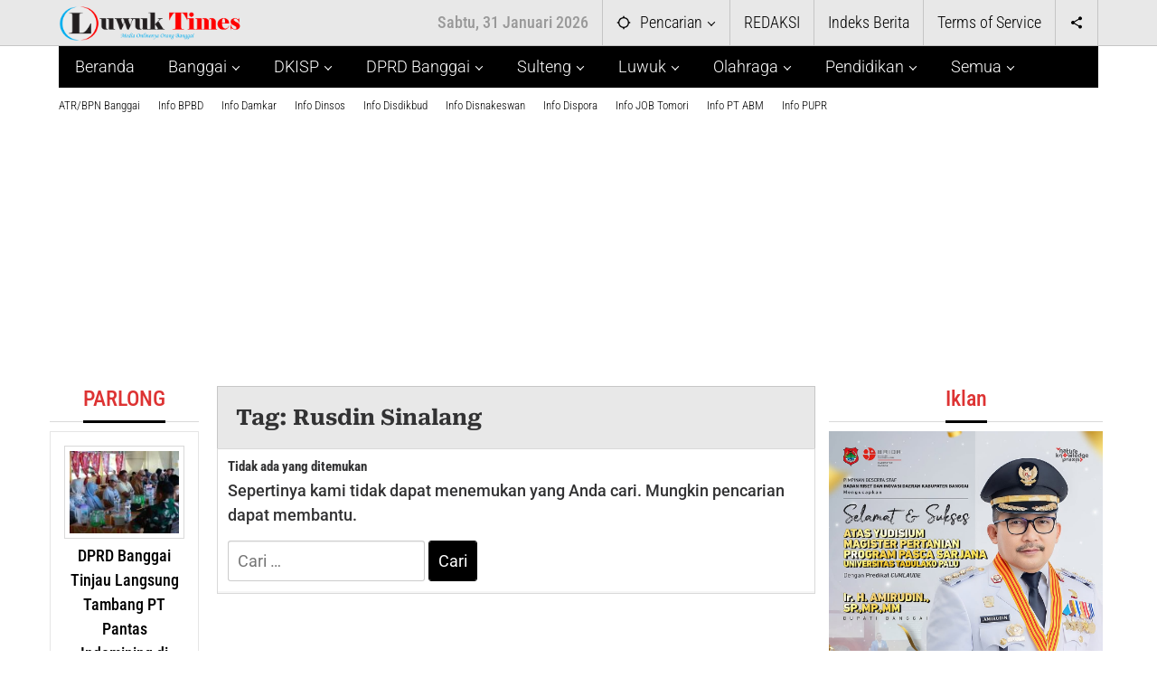

--- FILE ---
content_type: text/html; charset=utf-8
request_url: https://www.google.com/recaptcha/api2/aframe
body_size: 266
content:
<!DOCTYPE HTML><html><head><meta http-equiv="content-type" content="text/html; charset=UTF-8"></head><body><script nonce="it3p-qzLo_B3-LrxsB1RUQ">/** Anti-fraud and anti-abuse applications only. See google.com/recaptcha */ try{var clients={'sodar':'https://pagead2.googlesyndication.com/pagead/sodar?'};window.addEventListener("message",function(a){try{if(a.source===window.parent){var b=JSON.parse(a.data);var c=clients[b['id']];if(c){var d=document.createElement('img');d.src=c+b['params']+'&rc='+(localStorage.getItem("rc::a")?sessionStorage.getItem("rc::b"):"");window.document.body.appendChild(d);sessionStorage.setItem("rc::e",parseInt(sessionStorage.getItem("rc::e")||0)+1);localStorage.setItem("rc::h",'1769867647617');}}}catch(b){}});window.parent.postMessage("_grecaptcha_ready", "*");}catch(b){}</script></body></html>